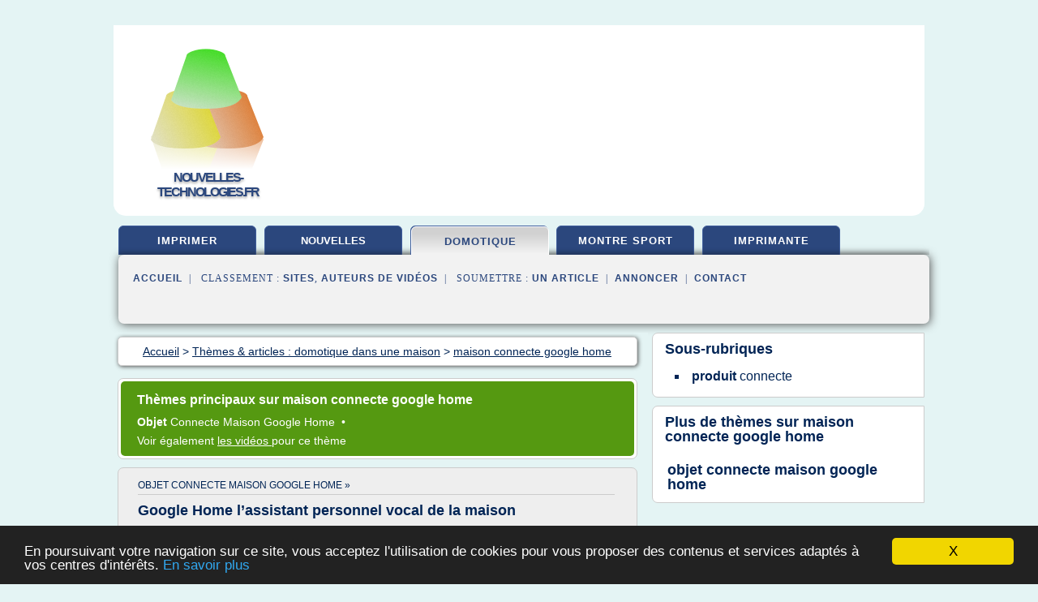

--- FILE ---
content_type: text/html; charset=UTF-8
request_url: https://www.nouvelles-technologies.fr/no2/c,k/bloglist/maison+connecte+google+home,0
body_size: 31601
content:
<html><head><title>maison connecte google home :
              Google Home Mini Assistant Vocal Charbon - Mini-enceinte ...
                (article) 
              </title><meta http-equiv="content-type" content="text/html; charset=utf-8"/><meta name="description" content="Sites sur maison connecte google home: ; "/><meta name="keywords" content="domotique dans une maison, maison connecte google home, vid&#xE9;os, article, videos, articles, video, vid&#xE9;o"/><meta content="General" name="rating"/><link href="/taggup/css/style,v2.css" rel="stylesheet" type="text/css"/><link href="/taggup/css/fluid_grid.css" rel="stylesheet" type="text/css"/><link href="/taggup/css/glow-tabs/tabs.css" rel="stylesheet" type="text/css"/><script type="text/javascript" src="/taggup//js/taggup.js"><!--NOT EMPTY--></script><script src="/taggup/domains/common/jquery/js/jquery-1.7.1.min.js"><!--NOT EMPTY--></script><script src="/taggup/domains/common/jquery/js/jquery-ui-1.8.17.custom.min.js"><!--NOT EMPTY--></script><link href="/taggup/domains/common/jquery/css/ui-lightness/jquery-ui-1.8.17.custom.css" media="all" type="text/css" rel="stylesheet"/><script type="text/javascript" src="/taggup/domains/common/windows_js_1.3/javascripts/prototype.js"><!--NOT EMPTY--></script><script type="text/javascript" src="/taggup/domains/common/windows_js_1.3/javascripts/window.js"><!--NOT EMPTY--></script><script type="text/javascript" src="/taggup/domains/common/windows_js_1.3/javascripts/effects.js"><!--NOT EMPTY--></script><script type="text/javascript" src="/taggup/domains/common/windows_js_1.3/javascripts/window_ext.js"><!--NOT EMPTY--></script><link href="/taggup/domains/common/windows_js_1.3/themes/default.css" rel="stylesheet" type="text/css"/><script type="text/javascript">var switchTo5x=true;</script>
<script type="text/javascript" src="https://w.sharethis.com/button/buttons.js"></script>
<script type="text/javascript" src="https://s.sharethis.com/loader.js"></script>

<script type="text/javascript">

   jQuery.noConflict();

   jQuery(document).ready(function(){
     jQuery("a.ext").click(function(){ 
        var url = this.href;

        jQuery.ajax({
        async: false,
        type: "GET",
        url: "/logger", 
        data: {
                sid: Math.random(), 
                clicked: url,
		source: window.location.href
        },
        contentType: "application/x-www-form-urlencoded; charset=UTF-8",
        cache: false
        });
        return true; 
    });
  });

  </script><meta name="viewport" content="width=device-width, initial-scale=1"/><script async="" src="https://pagead2.googlesyndication.com/pagead/js/adsbygoogle.js"><!--NOT EMPTY--></script><script>
	  (adsbygoogle = window.adsbygoogle || []).push({
	    google_ad_client: "ca-pub-0960210551554417",
	    enable_page_level_ads: true
	  });
	</script></head><body id="top"><script type="text/javascript">
  window.google_analytics_uacct = "UA-1031560-1"
</script>
<center><div id="fixed_header"><div id="fixed_header_logo"><a href="/"><img border="0" src="/logo.png"/></a></div><div id="fixed_header_menu" style="padding-right: 30px"><a onclick="Element.show('navigation_menu'); Element.hide('show_menu');Element.show('hide_menu');" id="show_menu" style="cursor: pointer">Menu</a><a onclick="Element.hide('navigation_menu'); Element.hide('hide_menu');Element.show('show_menu');" id="hide_menu" style="cursor: pointer">Fermer Menu</a></div></div><script type="text/javascript">
    Element.hide('hide_menu');
  </script><div id="fixed_header_mobile"><div id="fixed_header_mobile_logo"><a href="/"><img border="0" src="/logo.png"/></a></div><div id="fixed_header_mobile_menu" style="padding-right: 30px"><a onclick="Element.show('navigation_menu'); Element.hide('show_mobile_menu');Element.show('hide_mobile_menu');" id="show_mobile_menu" style="cursor: pointer">Menu</a><a onclick="Element.hide('navigation_menu'); Element.hide('hide_mobile_menu');Element.show('show_mobile_menu');" id="hide_mobile_menu" style="cursor: pointer">Fermer Menu</a></div></div><script type="text/javascript">
    Element.hide('hide_mobile_menu');
  </script><script type="text/javascript"><!--
     if(jQuery(window).outerWidth() > 768){
       jQuery("#fixed_header").hide();
     }

     jQuery(window).resize(function () {
        jQuery("#navigation_menu").hide();
        jQuery("#hide_mobile_menu").hide();
        jQuery("#show_mobile_menu").show();
        jQuery("#hide_menu").hide();
        jQuery("#show_menu").show();
        if (jQuery(this).scrollTop() > 80) {
           jQuery("#fixed_header").show();
        } else {
           jQuery("#fixed_header").hide();
        }
     });


     jQuery(window).scroll(function () { 
	jQuery("#navigation_menu").hide();
	jQuery("#hide_mobile_menu").hide();
	jQuery("#show_mobile_menu").show();
	jQuery("#hide_menu").hide();
	jQuery("#show_menu").show();

	if (jQuery(this).scrollTop() > 80) {
           jQuery("#fixed_header").show();
	} else {
	   jQuery("#fixed_header").hide();
	}
     });

      --></script><div id="container"><!--header-top--><div class="logo_container"><table cellspacing="0" cellpadding="10" border="0"><tr><td align="center">      <a href="/">
        <img border="0" src="/logo.png"/>
      </a>
      <div class="logo"><a>nouvelles-technologies.fr</a></div>

</td><td><div class="header_banner_ad"><script async src="//pagead2.googlesyndication.com/pagead/js/adsbygoogle.js"></script>
<!-- responsive-text-display -->
<ins class="adsbygoogle"
     style="display:block"
     data-ad-client="ca-pub-0960210551554417"
     data-ad-slot="9996705600"
     data-ad-format="auto"
     data-full-width-responsive="true"></ins>
<script>
(adsbygoogle = window.adsbygoogle || []).push({});
</script>

</div></td></tr></table></div><div id="navigation_menu"><ul><li><a href="/index.html">Accueil</a></li><li><a href="/index.html"> Imprimer 3d</a></li><li><a href="/no2/2/nouvelles+technologies+de+communication.html"> Nouvelles Technologies De Communication</a></li><li><a href="/no2/3/domotique+dans+une+maison.html" id="current" class="selected"> Domotique Dans Une Maison</a></li><li><a href="/no2/4/montre+sport.html"> Montre Sport</a></li><li><a href="/no2/5/imprimante+3d+maison.html"> Imprimante 3d Maison</a></li><li><a href="/no2/top/blogs/0">Classement de Sites</a></li><li><a href="/no2/top/producers/0">Classement Auteurs de Vid&#xE9;os</a></li><li><a rel="nofollow" href="/submit.php">
        Soumettre 
      un article</a></li><li><a rel="nofollow" href="/advertise.php">Annoncer</a></li><li><a rel="nofollow" href="/contact.php">Contact</a></li></ul></div><script type="text/javascript">
             Element.hide('navigation_menu');
           </script><div id="header"><ul id="navigation"><li><a href="/index.html">imprimer</a></li><li><a href="/no2/2/nouvelles+technologies+de+communication.html" style="letter-spacing: 0px;">nouvelles technologies communication</a></li><li id="current" class="selected"><a href="/no2/3/domotique+dans+une+maison.html">domotique</a></li><li><a href="/no2/4/montre+sport.html">montre sport</a></li><li><a href="/no2/5/imprimante+3d+maison.html">imprimante</a></li><li class="shadow"/></ul><div id="subnavigation"><span>&#xA0;&#xA0;</span><a href="/index.html">Accueil</a><span>&#xA0;&#xA0;|&#xA0;&#xA0; 
        Classement :
      </span><a href="/no2/top/blogs/0">Sites</a><span>, </span><a href="/no2/top/producers/0">Auteurs de Vid&#xE9;os</a><span>&#xA0;&#xA0;|&#xA0;&#xA0; 
        Soumettre :
      </span><a rel="nofollow" href="/submit.php">un article</a><span>&#xA0;&#xA0;|&#xA0;&#xA0;</span><a rel="nofollow" href="/advertise.php">Annoncer</a><span>&#xA0;&#xA0;|&#xA0;&#xA0;</span><a rel="nofollow" href="/contact.php">Contact</a><div id="header_ad"><script type="text/javascript"><!--
        google_ad_client = "pub-0960210551554417";
        /* 728x15, created 3/31/11 */
        google_ad_slot = "0839699374";
        google_ad_width = 728;
        google_ad_height = 15;
        //-->
        </script>
        <script type="text/javascript"
        src="https://pagead2.googlesyndication.com/pagead/show_ads.js">
          <!--NOT EMPTY-->
        </script>
</div></div></div><div id="content"><div id="path"><ol vocab="http://schema.org/" typeof="BreadcrumbList" id="path_BreadcrumbList"><li property="itemListElement" typeof="ListItem"><a property="item" typeof="WebPage" href="/index.html"><span property="name">Accueil</span></a><meta property="position" content="1"/></li><li><span> &gt; </span></li><li property="itemListElement" typeof="ListItem"><a class="selected" property="item" typeof="WebPage" href="/no2/3/domotique+dans+une+maison.html"><span property="name">Th&#xE8;mes &amp; articles :
                            domotique dans une maison</span></a><meta property="position" content="2"/></li><li><span> &gt; </span></li><li property="itemListElement" typeof="ListItem"><a href="/no2/c,k/bloglist/maison+connecte+google+home,0" typeof="WebPage" property="item"><span property="name">maison connecte google home</span></a><meta property="position" content="3"/></li></ol></div><div id="main_content"><div id="mainTitle"><div id="mainTitle_inner"><h1>
        Th&#xE8;mes principaux sur
      maison connecte google home</h1><p><a href="#topic_990" class="title"><b>objet </b><span class="target">connecte maison google home </span></a>&#xA0;&#x2022;&#xA0;
		  </p><p>
         Voir &#xE9;galement
      <a href="/no2/c,k/videolist/maison+connecte+google+home,0">
        les vid&#xE9;os
      </a>
        pour ce th&#xE8;me
      </p></div></div><div id="itemList" class="container_2"><div class="grid_2"><div style="padding: 0 15px"><div style="border-bottom: #CCCCCC solid 1px"><h3><a name="topic_990" href="/no2/c,k/bloglist/objet+connecte+maison+google+home,0">objet connecte maison google home&#xA0;&#xBB;</a></h3></div></div><h2>Google Home l&#x2019;assistant personnel vocal de la maison</h2><p>7 Articles qui pourraient vous plaire</p><p>Mais c'est quoi Google Home ?</p><p>Commandez la domotique de votre maison, &#xE9;coutez de la musique, recherchez des informations et profitez des services d'un assistant personnel&#xA0;simplement en parlant (le principe de&#xA0;Google Now&#xA0;ou de Siri int&#xE9;gr&#xE9; dans&#xA0;un objet connect&#xE9; &#xE9;quip&#xE9; d'un microphone).</p><p>Le nouveau Hub&#xA0;Google Home ex&#xE9;cute votre ordre&#xA0;ou vous...
	  &#xA0;<a target="_blank" href="/no2/blog/unclassified/0#https://stylistme.com/google-home-la-maison-connectee-par-la-voix/" class="ext">[suite...]</a></p><p>&#x2192; <a href="/no2/c,k/bloglist/objet+connecte+maison+google+home,0">7&#xA0;Articles</a>
        pour ce th&#xE8;me
      </p><div class="keyword_content_1_ad">
<script async src="//pagead2.googlesyndication.com/pagead/js/adsbygoogle.js"></script>
<!-- responsive-text-display -->
<ins class="adsbygoogle"
     style="display:block"
     data-ad-client="ca-pub-0960210551554417"
     data-ad-slot="9996705600"
     data-ad-format="auto"></ins>
<script>
(adsbygoogle = window.adsbygoogle || []).push({});
</script>

</div></div><div class="clear">&#xA0;</div><div class="clear">&#xA0;</div><div class="grid_2">&#xA0;</div></div><div class="pagination"><div class="pagination_inner"><p class="hilite">
        Articles s&#xE9;lectionn&#xE9;s pour le th&#xE8;me : 
      maison connecte google home</p><p> 
		      &#x2192; <span class="bold">6
        articles 
      </span></p><p>
         Voir &#xE9;galement
      <a href="/no2/c,k/videolist/maison+connecte+google+home,0">1 
        Vid&#xE9;os
      </a>
        pour ce th&#xE8;me
      </p></div></div><div id="itemList"><div class="evenItem"><h1>Google Home Mini Assistant Vocal Charbon - Mini-enceinte ...</h1><p>Google Home Mini Assistant Vocal Charbon</p><p>1</p><p>3 MOIS OFFERTS puis 9,99EUR/mois</p><p>L'offre &#xAB; Produits High Tech &#xBB; est valable pour l'achat d'un produit &#xE9;ligible de la gamme High Tech (TV connect&#xE9;e, smartphone, ordinateur PC ou Mac, tablette tactile (y compris iPad), montre connect&#xE9;e, casque, enceinte, chaine Hi-Fi, platine vinyle, amplificateur, consoles de jeux-vid&#xE9;o Xbox One, PS4 et Nintendo...<read_more/></p><p><a target="_blank" href="/no2/blog/www.fnac.com/0#https://www.fnac.com/Google-Home-Mini-Assistant-Vocal-Charbon/a11544944/w-4" class="ext" rel="nofollow">
        Lire la suite
      <img class="icon" border="0" src="/taggup/domains/common/ext_arrow.png"/></a></p><p><br/><span class="property">
        Site :
      </span><a href="/no2/blog/www.fnac.com/0">https://www.fnac.com</a></p><p><span class="property">
        Th&#xE8;mes li&#xE9;s 
      : </span><a href="/no2/c,k/bloglist/maison+connectee+google+home,0" style="font-size: &#10;      11px&#10;    ;">maison connectee google home</a> /
         <a href="/no2/c,k/bloglist/maison+connecte+google+home,0" class="selected" style="font-size: &#10;      11px&#10;    ;">maison connecte google home</a> /
         <a href="/no2/c,k/bloglist/produit+connecte+google+home,0" style="font-size: &#10;      11px&#10;    ;">produit connecte google home</a> /
         <a href="/no2/c,k/bloglist/maison+connectee+google,0" style="font-size: &#10;      11px&#10;    ;">maison connectee google</a> /
         <a href="/no2/c,k/bloglist/maison+intelligente+google,0" style="font-size: &#10;      11px&#10;    ;">maison intelligente google</a></p><div class="tag_ad">

<style type="text/css">
@media (min-width: 769px) {
div.tag_ad_1_desktop {  }
div.tag_ad_1_mobile { display: none }
}

@media (max-width: 768px) {
div.tag_ad_1_mobile {  }
div.tag_ad_1_desktop { display: none }
}

</style>

<div class="tag_ad_1_desktop">

<script type="text/javascript"><!--
        google_ad_client = "pub-0960210551554417";
        /* 468x15, created 3/31/11 */
        google_ad_slot = "8030561878";
        google_ad_width = 468;
        google_ad_height = 15;
        //-->
        </script>
        <script type="text/javascript"
        src="https://pagead2.googlesyndication.com/pagead/show_ads.js">
          <!--NOT EMPTY-->
        </script>

</div>


<div class="tag_ad_1_mobile">

<script async src="//pagead2.googlesyndication.com/pagead/js/adsbygoogle.js"></script>
<!-- responsive-text-display -->
<ins class="adsbygoogle"
     style="display:block"
     data-ad-client="ca-pub-0960210551554417"
     data-ad-slot="9996705600"
     data-ad-format="auto"></ins>
<script>
(adsbygoogle = window.adsbygoogle || []).push({});
</script>

</div>
</div></div><div class="oddItem"><h2>Google Home l&#x2019;assistant personnel vocal de la maison</h2><p>7 Articles qui pourraient vous plaire</p><p>Mais c'est quoi Google Home ?</p><p>Commandez la domotique de votre maison, &#xE9;coutez de la musique, recherchez des informations et profitez des services d'un assistant personnel&#xA0;simplement en parlant (le principe de&#xA0;Google Now&#xA0;ou de Siri int&#xE9;gr&#xE9; dans&#xA0;un objet connect&#xE9; &#xE9;quip&#xE9; d'un microphone).</p><p>Le nouveau Hub&#xA0;Google Home ex&#xE9;cute votre ordre&#xA0;ou vous...<read_more/></p><p><a target="_blank" href="/no2/blog/stylistme.com/0#https://stylistme.com/google-home-la-maison-connectee-par-la-voix/" class="ext" rel="nofollow">
        Lire la suite
      <img class="icon" border="0" src="/taggup/domains/common/ext_arrow.png"/></a></p><p><br/><span class="property">
        Site :
      </span><a href="/no2/blog/stylistme.com/0">https://stylistme.com</a></p><p><span class="property">
        Th&#xE8;mes li&#xE9;s 
      : </span><a href="/no2/c,k/bloglist/objet+connecte+maison+google+home,0" style="font-size: &#10;      11px&#10;    ;">objet connecte maison google home</a> /
         <a href="/no2/c,k/bloglist/objets+connectes+google+home,0" style="font-size: &#10;      11px&#10;    ;">objets connectes google home</a> /
         <a href="/no2/c,k/bloglist/maison+connecte+google+home,0" class="selected" style="font-size: &#10;      11px&#10;    ;">maison connecte google home</a> /
         <a href="/no2/c,k/bloglist/maison+connectee+google+home,0" style="font-size: &#10;      11px&#10;    ;">maison connectee google home</a> /
         <a href="/no2/c,k/bloglist/objet+domotique+google+home,0" style="font-size: &#10;      11px&#10;    ;">objet domotique google home</a></p><div class="tag_ad">

<style type="text/css">
@media (min-width: 769px) {
div.tag_ad_2_desktop {  }
div.tag_ad_2_mobile { display: none }
}

@media (max-width: 768px) {
div.tag_ad_2_mobile {  }
div.tag_ad_2_desktop { display: none }
}

</style>

<div class="tag_ad_2_desktop">

<script type="text/javascript"><!--
        google_ad_client = "pub-0960210551554417";
        /* 468x15, created 3/31/11 */
        google_ad_slot = "8030561878";
        google_ad_width = 468;
        google_ad_height = 15;
        //-->
        </script>
        <script type="text/javascript"
        src="https://pagead2.googlesyndication.com/pagead/show_ads.js">
          <!--NOT EMPTY-->
        </script>

</div>


<div class="tag_ad_2_mobile">

<script async src="//pagead2.googlesyndication.com/pagead/js/adsbygoogle.js"></script>
<!-- responsive-text-display -->
<ins class="adsbygoogle"
     style="display:block"
     data-ad-client="ca-pub-0960210551554417"
     data-ad-slot="9996705600"
     data-ad-format="auto"></ins>
<script>
(adsbygoogle = window.adsbygoogle || []).push({});
</script>

</div>
</div></div><div class="evenItem"><h2>Test de l'enceinte Google Home Mini - Antoine Guilbert</h2><p>Test de l'enceinte Google Home Mini</p><p>Publi&#xE9; le 8 novembre 2017 Commander le produit Note : Temps de lecture : 6  min.</p><p>Quelques semaines apr&#xE8;s la sortie du Home en France, Google a profit&#xE9; de sa conf&#xE9;rence annuelle pour pr&#xE9;senter notamment le nouveau Pixel 2 mais &#xE9;galement une version miniature du Google Home. Je l'ai test&#xE9;, voici mon avis !</p><p>Pr&#xE9;sentation du Google Home Mini</p><p>C'est un objet...<read_more/></p><p><a target="_blank" href="/no2/blog/www.antoineguilbert.fr/0#https://www.antoineguilbert.fr/test-enceinte-google-home-mini/" class="ext" rel="nofollow">
        Lire la suite
      <img class="icon" border="0" src="/taggup/domains/common/ext_arrow.png"/></a></p><p><br/><span class="property">
        Site :
      </span><a href="/no2/blog/www.antoineguilbert.fr/0">https://www.antoineguilbert.fr</a></p><p><span class="property">
        Th&#xE8;mes li&#xE9;s 
      : </span><a href="/no2/c,k/bloglist/objet+connecte+maison+google+home,0" style="font-size: &#10;      11px&#10;    ;">objet connecte maison google home</a> /
         <a href="/no2/c,k/bloglist/objets+connectes+google+home,0" style="font-size: &#10;      11px&#10;    ;">objets connectes google home</a> /
         <a href="/no2/c,k/bloglist/maison+connecte+google+home,0" class="selected" style="font-size: &#10;      11px&#10;    ;">maison connecte google home</a> /
         <a href="/no2/c,k/bloglist/produit+connecte+google+home,0" style="font-size: &#10;      11px&#10;    ;">produit connecte google home</a> /
         <a href="/no2/c,k/bloglist/objet+domotique+google+home,0" style="font-size: &#10;      11px&#10;    ;">objet domotique google home</a></p><div class="tag_ad">
<script async src="//pagead2.googlesyndication.com/pagead/js/adsbygoogle.js"></script>
<!-- responsive-text-display -->
<ins class="adsbygoogle"
     style="display:block"
     data-ad-client="ca-pub-0960210551554417"
     data-ad-slot="9996705600"
     data-ad-format="auto"></ins>
<script>
(adsbygoogle = window.adsbygoogle || []).push({});
</script>

</div></div><div class="oddItem"><h2>Fonctionnalit&#xE9;s Google Home : Tout ce que vous pouvez ...</h2><p>&#xA0;</p><p>Huit nouvelles applications de marque compatibles</p><p>En France, d&#xE8;s aujourd'hui gr&#xE2;ce &#xE0; &#xAB;&#xA0;Actions Google&#xA0;&#xBB; vos pouvez dialoguer avec les bots de 8 marques. Utilisez simplement la commande vocale &#xAB;&#xA0;dis Google, je veux parler avec Voyages SNCF&#xA0;&#xBB;. Vous pourrez rechercher et commander vos billets de train.</p><p>Voyages SNCF</p><p>AccorHotels posez vos questions &#xE0; Phil le bot interactif de la chaine...<read_more/></p><p><a target="_blank" href="/no2/blog/stylistme.com/0#https://stylistme.com/fonctionnalites-google-home/" class="ext" rel="nofollow">
        Lire la suite
      <img class="icon" border="0" src="/taggup/domains/common/ext_arrow.png"/></a></p><p><br/><span class="property">
        Site :
      </span><a href="/no2/blog/stylistme.com/0">https://stylistme.com</a></p><p><span class="property">
        Th&#xE8;mes li&#xE9;s 
      : </span><a href="/no2/c,k/bloglist/objet+connecte+maison+google+home,0" style="font-size: &#10;      11px&#10;    ;">objet connecte maison google home</a> /
         <a href="/no2/c,k/bloglist/produit+connecte+google+home,0" style="font-size: &#10;      11px&#10;    ;">produit connecte google home</a> /
         <a href="/no2/c,k/bloglist/objets+connectes+google+home,0" style="font-size: &#10;      11px&#10;    ;">objets connectes google home</a> /
         <a href="/no2/c,k/bloglist/maison+connecte+google+home,0" class="selected" style="font-size: &#10;      11px&#10;    ;">maison connecte google home</a> /
         <a href="/no2/c,k/bloglist/objet+domotique+google+home,0" style="font-size: &#10;      11px&#10;    ;">objet domotique google home</a></p></div><div class="evenItem"><h2>Viaroom Home &#x2013; Viaroom Home</h2><p>Votez pour Viaroom Home - EDF Pulse 2018 Viaroom - Finaliste EDF Pulse 2018</p><p>Allumer et &#xE9;teindre les lumi&#xE8;res, r&#xE9;gler le chauffage &#xE0; 22&#xB0;C, mettre la machine &#xE0; laver en route,</p><p>fermer la porte du garage, ouvrir et fermer les stores, fermer la porte d'entr&#xE9;e, surveiller l'arrosage du jardin ...</p><p>Tous les jours.</p><p>Comment gagner du temps sur les t&#xE2;ches m&#xE9;nag&#xE8;res sans contr&#xF4;ler nous-m&#xEA;mes les...<read_more/></p><p><a target="_blank" href="/no2/blog/unclassified/0#http://viaroom.com/viaroom-home/" class="ext" rel="nofollow">
        Lire la suite
      <img class="icon" border="0" src="/taggup/domains/common/ext_arrow.png"/></a></p><p><br/><span class="property">
        Site :
      </span>http://viaroom.com</p><p><span class="property">
        Th&#xE8;mes li&#xE9;s 
      : </span><a href="/no2/c,k/bloglist/objet+connecte+maison+google+home,0" style="font-size: &#10;      11px&#10;    ;">objet connecte maison google home</a> /
         <a href="/no2/c,k/bloglist/objet+connecte+maison+intelligente,0" style="font-size: &#10;      12px&#10;    ;">objet connecte maison intelligente</a> /
         <a href="/no2/c,k/bloglist/maison+connectee+et+intelligente,0" style="font-size: &#10;      12px&#10;    ;">maison connectee et intelligente</a> /
         <a href="/no2/c,k/bloglist/maison+connectee+google+home,0" style="font-size: &#10;      11px&#10;    ;">maison connectee google home</a> /
         <a href="/no2/c,k/bloglist/objet+intelligent+maison,0" style="font-size: &#10;      12px&#10;    ;">objet intelligent maison</a></p></div><div class="oddItem"><h2>March&#xE9; des objets connect&#xE9;s 2017 - Domotique France et Europe</h2><p>7 Articles qui pourraient vous plaire</p><p>March&#xE9; des objets connect&#xE9;s 2018 - Domotique</p><p>Selon une &#xE9;tude pr&#xE9;sent&#xE9;e par Strategy Analytiics&#xA0;d&#xE9;but septembre 2017, r&#xE9;alis&#xE9;e aupr&#xE8;s de 6000 propri&#xE9;taires de logements individuels en Europe, les 5 objets connect&#xE9;s pour la maison les plus d&#xE9;sir&#xE9;s par les consommateurs sont&#xA0;:</p><p>D&#xE9;tecteur connect&#xE9; d'incendie [Nest]</p><p>D&#xE9;tecteur de fum&#xE9;e connect&#xE9;...<read_more/></p><p><a target="_blank" href="/no2/blog/stylistme.com/0#https://stylistme.com/marche-des-objets-connectes-2017-domotique/" class="ext" rel="nofollow">
        Lire la suite
      <img class="icon" border="0" src="/taggup/domains/common/ext_arrow.png"/></a></p><p><br/><span class="property">
        Site :
      </span><a href="/no2/blog/stylistme.com/0">https://stylistme.com</a></p><p><span class="property">
        Th&#xE8;mes li&#xE9;s 
      : </span><a href="/no2/c,k/bloglist/objet+connecte+maison+2018,0" style="font-size: &#10;      11px&#10;    ;">objet connecte maison 2018</a> /
         <a href="/no2/c,k/bloglist/domotique+maison+objet+connecte,0" style="font-size: &#10;      12px&#10;    ;">domotique maison objet connecte</a> /
         <a href="/no2/c,k/bloglist/objet+connecte+maison+2017,0" style="font-size: &#10;      11px&#10;    ;">objet connecte maison 2017</a> /
         <a href="/no2/c,k/bloglist/objet+connecte+maison+google+home,0" style="font-size: &#10;      11px&#10;    ;">objet connecte maison google home</a> /
         <a href="/no2/c,k/bloglist/objets+connectes+domotique,0" style="font-size: &#10;      12px&#10;    ;">objets connectes domotique</a></p></div></div><div class="pagination"><div class="pagination_inner"><p>6
        Ressources 
      </p></div></div></div></div><div id="tags"><div class="large_image_ad">
<!-- mobile :  320 x 100
     https://support.google.com/adsense/answer/6357180
     pc : non affich�
-->

<style type="text/css">
@media (min-width: 769px) {
div.large_image_ad_mobile { display: none }
}

@media (max-width: 768px) {
div.large_image_ad_mobile { padding: 10px; }
}

</style>

<div class="large_image_ad_desktop">

<script async src="//pagead2.googlesyndication.com/pagead/js/adsbygoogle.js"></script>
<!-- responsive-text-display -->
<ins class="adsbygoogle"
     style="display:block"
     data-ad-client="ca-pub-0960210551554417"
     data-ad-slot="9996705600"
     data-ad-format="auto"
     data-full-width-responsive="true"></ins>
<script>
(adsbygoogle = window.adsbygoogle || []).push({});
</script>

</div>



<div class="large_image_ad_mobile">

</div>
</div><div id="maintopics"><h2>
        Sous-rubriques
      </h2><table><tr><td><ul class="keywordlist"><li><a href="/no2/c,k/bloglist/produit+connecte,0"> <b>produit </b><span class="target">connecte </span></a></li></ul></td></tr></table></div><div id="maintopics"><h2>
        Plus de th&#xE8;mes sur   
      <a href="/no2/c,k/bloglist/maison+connecte+google+home,0">maison connecte google home</a></h2><table><tr><td><h2><a title="" href="/no2/c,k/bloglist/objet+connecte+maison+google+home,0">objet connecte maison google home</a></h2></td></tr></table></div><div class="vertical_ad">
<!-- mobile :  320 x 100
     https://support.google.com/adsense/answer/6357180
     pc : non affich�
-->

<style type="text/css">
@media (min-width: 769px) {
div.left_skyscraper_ad_mobile { display: none }
}

@media (max-width: 768px) {
div.left_skyscraper_ad_mobile { padding: 10px; }
}

</style>

<div class="left_skyscraper_ad_desktop">

<script type="text/javascript"><!--
        google_ad_client = "pub-0960210551554417";
        /* 160x600, created 4/1/11 */
        google_ad_slot = "2526725998";
        google_ad_width = 160;
        google_ad_height = 600;
        //-->
        </script>
        <script type="text/javascript"
        src="https://pagead2.googlesyndication.com/pagead/show_ads.js">
        <!--NOT EMPTY-->
        </script>


</div>



<div class="left_skyscraper_ad_mobile">

</div>
</div><div id="relatedtopics"><h2>
        Th&#xE8;mes associ&#xE9;s
      </h2><table><tr><td><ul class="keywordlist"><li><a title="produit connecte google home" href="/no2/c,k/bloglist/produit+connecte+google+home,0">produit connecte google home</a></li><li><a title="objet domotique google home" href="/no2/c,k/bloglist/objet+domotique+google+home,0">objet domotique google home</a></li><li><a title="objets connectes google home" href="/no2/c,k/bloglist/objets+connectes+google+home,0">objets connectes google home</a></li><li><a title="objets connectes alexa" href="/no2/c,k/bloglist/objets+connectes+alexa,0">objets connectes alexa</a></li><li><a title="objet connecte maison 2018" href="/no2/c,k/bloglist/objet+connecte+maison+2018,0">objet connecte maison 2018</a></li><li><a title="maison connectee google home" href="/no2/c,k/bloglist/maison+connectee+google+home,0">maison connectee google home</a></li><li><a title="camera connectee google home" href="/no2/c,k/bloglist/camera+connectee+google+home,0">camera connectee google home</a></li><li><a title="produit connecte google" href="/no2/c,k/bloglist/produit+connecte+google,0">produit connecte google</a></li><li><a title="maison intelligente google" href="/no2/c,k/bloglist/maison+intelligente+google,0">maison intelligente google</a></li><li><a title="maison connectee google" href="/no2/c,k/bloglist/maison+connectee+google,0">maison connectee google</a></li></ul></td></tr></table></div></div><div id="footer"><div id="footer_content"><!--footer-top--><a href="/index.html">Accueil</a><span> | </span><a rel="nofollow" href="/taggup/legal/fr/legal.xhtml" target="_blank">Mentions l&#xE9;gales</a><span> | </span><a rel="nofollow" href="/taggup/legal/fr/tos.xhtml" target="_blank">Conditions g&#xE9;n&#xE9;rales d'utilisation</a><span> | </span><a rel="nofollow" href="/taggup/legal/fr/cookies_more.html" target="_blank">Utilisation des cookies</a><span> | </span><a rel="nofollow" href="javascript:window.location= '/about.php?subject='+location.href">Contact &#xE0; propos de cette page</a><br/><a href="/taggup/legal/fr/tos.xhtml" rel="nofollow" target="_blank">Pour ajouter ou supprimer un site, voir l'article 4 des CGUs</a><!--footer-bottom--><br/><br/><br/><br/><br/><br/></div></div></div></center><script src="https://www.google-analytics.com/urchin.js" type="text/javascript">
</script>
<script type="text/javascript">
  _uacct = "UA-1031560-1";
  urchinTracker();
</script>
<script type="text/javascript" src="/share/js/astrack.js">
</script>

<script type="text/javascript">stLight.options({publisher: "58075759-4f0f-4b91-b2c3-98e78500ec08", doNotHash: false, doNotCopy: false, hashAddressBar: false});</script>
<script>
var options={ "publisher": "58075759-4f0f-4b91-b2c3-98e78500ec08", "logo": { "visible": false, "url": "", "img": "//sd.sharethis.com/disc/images/demo_logo.png", "height": 45}, "ad": { "visible": false, "openDelay": "5", "closeDelay": "0"}, "livestream": { "domain": "", "type": "sharethis"}, "ticker": { "visible": false, "domain": "", "title": "", "type": "sharethis"}, "facebook": { "visible": false, "profile": "sharethis"}, "fblike": { "visible": false, "url": ""}, "twitter": { "visible": false, "user": "sharethis"}, "twfollow": { "visible": false}, "custom": [{ "visible": false, "title": "Custom 1", "url": "", "img": "", "popup": false, "popupCustom": { "width": 300, "height": 250}}, { "visible": false, "title": "Custom 2", "url": "", "img": "", "popup": false, "popupCustom": { "width": 300, "height": 250}}, { "visible": false, "title": "Custom 3", "url": "", "img": "", "popup": false, "popupCustom": { "width": 300, "height": 250} }], "chicklets": { "items": ["facebook", "twitter", "linkedin", "pinterest", "email", "sharethis"]} };
var st_bar_widget = new sharethis.widgets.sharebar(options);
</script>

<script type="text/javascript"><!--
    window.cookieconsent_options = {"message":"En poursuivant votre navigation sur ce site, vous acceptez l'utilisation de cookies pour vous proposer des contenus et services adapt&eacute;s &agrave; vos centres d'int&eacute;r&ecirc;ts.","dismiss":"X","learnMore":"En savoir plus","link":"javascript:popupthis('cookies_more.html')","theme":"dark-bottom"};
    //--></script><script type="text/javascript" src="/taggup/domains/common/cookieconsent2_v1.0.9/cookieconsent.min.js"><!--NOT EMPTY--></script></body></html>
